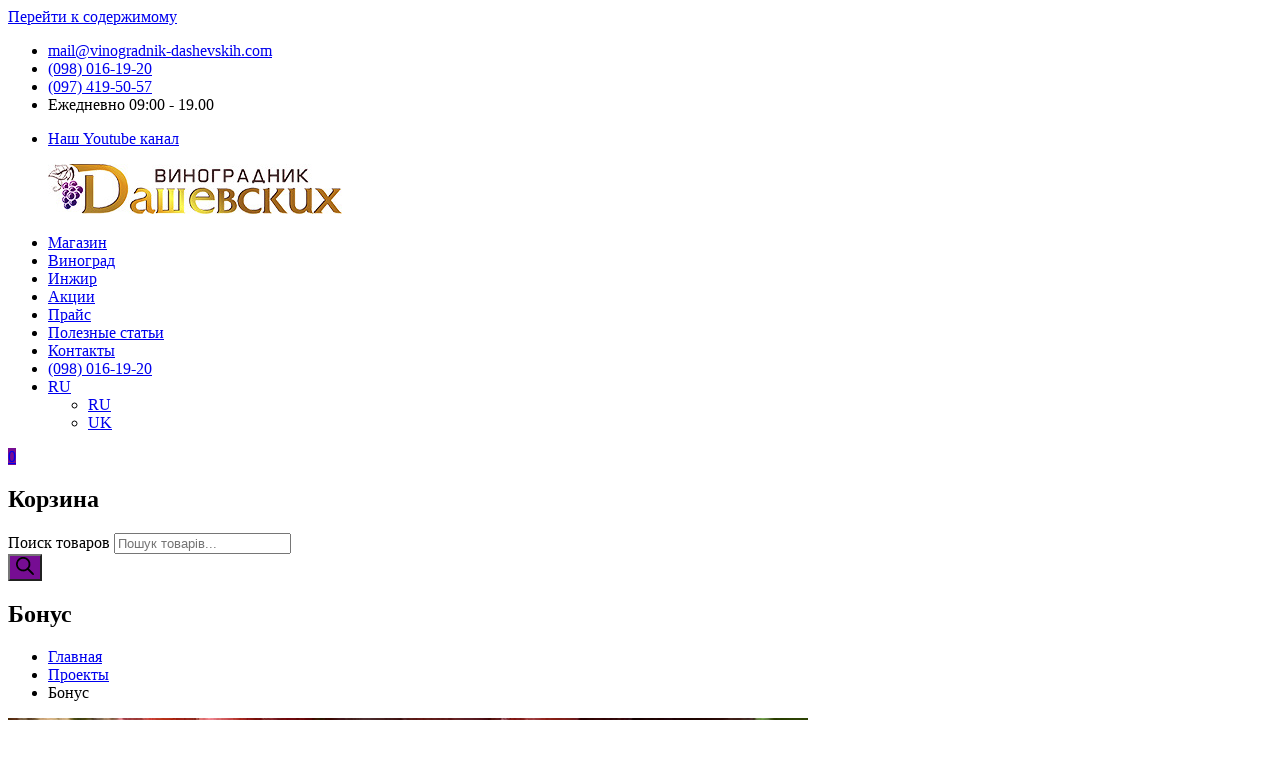

--- FILE ---
content_type: text/html; charset=UTF-8
request_url: https://vinogradnik-dashevskih.com/catalog/bonus/
body_size: 28168
content:
<!DOCTYPE html>
<html lang="ru-RU">
<head>
    <script async src="https://www.googletagmanager.com/gtag/js?id=UA-131427402-2"></script>
    <script>window.dataLayer = window.dataLayer || []; function gtag() { dataLayer.push(arguments); } gtag('js', new Date()); gtag('config', 'UA-131427402-2');</script>
    <meta charset="UTF-8">
    <meta name="viewport" content="width=device-width, initial-scale=1">
    <link rel="profile" href="http://gmpg.org/xfn/11">
    <link rel="apple-touch-icon" sizes="180x180" href="/apple-touch-icon.png">
    <link rel="icon" type="image/png" sizes="32x32" href="/favicon-32x32.png">
    <link rel="icon" type="image/png" sizes="16x16" href="/favicon-16x16.png">
    <link rel="manifest" href="/site.webmanifest">
    <link rel="mask-icon" href="/safari-pinned-tab.svg" color="#727272">
    <meta name="msapplication-TileColor" content="#9f00a7">
    <meta name="theme-color" content="#ffffff">
    <meta name="yandex-verification" content="149f98c28a1410bd" />

    <title>Бонус &#8212; Виноградник Дашевских</title>
<meta name='robots' content='max-image-preview:large' />
	<style>img:is([sizes="auto" i], [sizes^="auto," i]) { contain-intrinsic-size: 3000px 1500px }</style>
	<link rel='dns-prefetch' href='//www.google.com' />
<link rel="alternate" type="application/rss+xml" title="Виноградник Дашевских &raquo; Лента" href="https://vinogradnik-dashevskih.com/feed/" />
<link rel="alternate" type="application/rss+xml" title="Виноградник Дашевских &raquo; Лента комментариев" href="https://vinogradnik-dashevskih.com/comments/feed/" />
<script type="text/javascript">
/* <![CDATA[ */
window._wpemojiSettings = {"baseUrl":"https:\/\/s.w.org\/images\/core\/emoji\/15.0.3\/72x72\/","ext":".png","svgUrl":"https:\/\/s.w.org\/images\/core\/emoji\/15.0.3\/svg\/","svgExt":".svg","source":{"concatemoji":"https:\/\/vinogradnik-dashevskih.com\/wp-includes\/js\/wp-emoji-release.min.js?ver=6.7.4"}};
/*! This file is auto-generated */
!function(i,n){var o,s,e;function c(e){try{var t={supportTests:e,timestamp:(new Date).valueOf()};sessionStorage.setItem(o,JSON.stringify(t))}catch(e){}}function p(e,t,n){e.clearRect(0,0,e.canvas.width,e.canvas.height),e.fillText(t,0,0);var t=new Uint32Array(e.getImageData(0,0,e.canvas.width,e.canvas.height).data),r=(e.clearRect(0,0,e.canvas.width,e.canvas.height),e.fillText(n,0,0),new Uint32Array(e.getImageData(0,0,e.canvas.width,e.canvas.height).data));return t.every(function(e,t){return e===r[t]})}function u(e,t,n){switch(t){case"flag":return n(e,"\ud83c\udff3\ufe0f\u200d\u26a7\ufe0f","\ud83c\udff3\ufe0f\u200b\u26a7\ufe0f")?!1:!n(e,"\ud83c\uddfa\ud83c\uddf3","\ud83c\uddfa\u200b\ud83c\uddf3")&&!n(e,"\ud83c\udff4\udb40\udc67\udb40\udc62\udb40\udc65\udb40\udc6e\udb40\udc67\udb40\udc7f","\ud83c\udff4\u200b\udb40\udc67\u200b\udb40\udc62\u200b\udb40\udc65\u200b\udb40\udc6e\u200b\udb40\udc67\u200b\udb40\udc7f");case"emoji":return!n(e,"\ud83d\udc26\u200d\u2b1b","\ud83d\udc26\u200b\u2b1b")}return!1}function f(e,t,n){var r="undefined"!=typeof WorkerGlobalScope&&self instanceof WorkerGlobalScope?new OffscreenCanvas(300,150):i.createElement("canvas"),a=r.getContext("2d",{willReadFrequently:!0}),o=(a.textBaseline="top",a.font="600 32px Arial",{});return e.forEach(function(e){o[e]=t(a,e,n)}),o}function t(e){var t=i.createElement("script");t.src=e,t.defer=!0,i.head.appendChild(t)}"undefined"!=typeof Promise&&(o="wpEmojiSettingsSupports",s=["flag","emoji"],n.supports={everything:!0,everythingExceptFlag:!0},e=new Promise(function(e){i.addEventListener("DOMContentLoaded",e,{once:!0})}),new Promise(function(t){var n=function(){try{var e=JSON.parse(sessionStorage.getItem(o));if("object"==typeof e&&"number"==typeof e.timestamp&&(new Date).valueOf()<e.timestamp+604800&&"object"==typeof e.supportTests)return e.supportTests}catch(e){}return null}();if(!n){if("undefined"!=typeof Worker&&"undefined"!=typeof OffscreenCanvas&&"undefined"!=typeof URL&&URL.createObjectURL&&"undefined"!=typeof Blob)try{var e="postMessage("+f.toString()+"("+[JSON.stringify(s),u.toString(),p.toString()].join(",")+"));",r=new Blob([e],{type:"text/javascript"}),a=new Worker(URL.createObjectURL(r),{name:"wpTestEmojiSupports"});return void(a.onmessage=function(e){c(n=e.data),a.terminate(),t(n)})}catch(e){}c(n=f(s,u,p))}t(n)}).then(function(e){for(var t in e)n.supports[t]=e[t],n.supports.everything=n.supports.everything&&n.supports[t],"flag"!==t&&(n.supports.everythingExceptFlag=n.supports.everythingExceptFlag&&n.supports[t]);n.supports.everythingExceptFlag=n.supports.everythingExceptFlag&&!n.supports.flag,n.DOMReady=!1,n.readyCallback=function(){n.DOMReady=!0}}).then(function(){return e}).then(function(){var e;n.supports.everything||(n.readyCallback(),(e=n.source||{}).concatemoji?t(e.concatemoji):e.wpemoji&&e.twemoji&&(t(e.twemoji),t(e.wpemoji)))}))}((window,document),window._wpemojiSettings);
/* ]]> */
</script>
<style id='wp-emoji-styles-inline-css' type='text/css'>

	img.wp-smiley, img.emoji {
		display: inline !important;
		border: none !important;
		box-shadow: none !important;
		height: 1em !important;
		width: 1em !important;
		margin: 0 0.07em !important;
		vertical-align: -0.1em !important;
		background: none !important;
		padding: 0 !important;
	}
</style>
<link rel='stylesheet' id='wp-block-library-css' href='https://vinogradnik-dashevskih.com/wp-includes/css/dist/block-library/style.min.css?ver=6.7.4' type='text/css' media='all' />
<style id='wp-block-library-theme-inline-css' type='text/css'>
.wp-block-audio :where(figcaption){color:#555;font-size:13px;text-align:center}.is-dark-theme .wp-block-audio :where(figcaption){color:#ffffffa6}.wp-block-audio{margin:0 0 1em}.wp-block-code{border:1px solid #ccc;border-radius:4px;font-family:Menlo,Consolas,monaco,monospace;padding:.8em 1em}.wp-block-embed :where(figcaption){color:#555;font-size:13px;text-align:center}.is-dark-theme .wp-block-embed :where(figcaption){color:#ffffffa6}.wp-block-embed{margin:0 0 1em}.blocks-gallery-caption{color:#555;font-size:13px;text-align:center}.is-dark-theme .blocks-gallery-caption{color:#ffffffa6}:root :where(.wp-block-image figcaption){color:#555;font-size:13px;text-align:center}.is-dark-theme :root :where(.wp-block-image figcaption){color:#ffffffa6}.wp-block-image{margin:0 0 1em}.wp-block-pullquote{border-bottom:4px solid;border-top:4px solid;color:currentColor;margin-bottom:1.75em}.wp-block-pullquote cite,.wp-block-pullquote footer,.wp-block-pullquote__citation{color:currentColor;font-size:.8125em;font-style:normal;text-transform:uppercase}.wp-block-quote{border-left:.25em solid;margin:0 0 1.75em;padding-left:1em}.wp-block-quote cite,.wp-block-quote footer{color:currentColor;font-size:.8125em;font-style:normal;position:relative}.wp-block-quote:where(.has-text-align-right){border-left:none;border-right:.25em solid;padding-left:0;padding-right:1em}.wp-block-quote:where(.has-text-align-center){border:none;padding-left:0}.wp-block-quote.is-large,.wp-block-quote.is-style-large,.wp-block-quote:where(.is-style-plain){border:none}.wp-block-search .wp-block-search__label{font-weight:700}.wp-block-search__button{border:1px solid #ccc;padding:.375em .625em}:where(.wp-block-group.has-background){padding:1.25em 2.375em}.wp-block-separator.has-css-opacity{opacity:.4}.wp-block-separator{border:none;border-bottom:2px solid;margin-left:auto;margin-right:auto}.wp-block-separator.has-alpha-channel-opacity{opacity:1}.wp-block-separator:not(.is-style-wide):not(.is-style-dots){width:100px}.wp-block-separator.has-background:not(.is-style-dots){border-bottom:none;height:1px}.wp-block-separator.has-background:not(.is-style-wide):not(.is-style-dots){height:2px}.wp-block-table{margin:0 0 1em}.wp-block-table td,.wp-block-table th{word-break:normal}.wp-block-table :where(figcaption){color:#555;font-size:13px;text-align:center}.is-dark-theme .wp-block-table :where(figcaption){color:#ffffffa6}.wp-block-video :where(figcaption){color:#555;font-size:13px;text-align:center}.is-dark-theme .wp-block-video :where(figcaption){color:#ffffffa6}.wp-block-video{margin:0 0 1em}:root :where(.wp-block-template-part.has-background){margin-bottom:0;margin-top:0;padding:1.25em 2.375em}
</style>
<style id='classic-theme-styles-inline-css' type='text/css'>
/*! This file is auto-generated */
.wp-block-button__link{color:#fff;background-color:#32373c;border-radius:9999px;box-shadow:none;text-decoration:none;padding:calc(.667em + 2px) calc(1.333em + 2px);font-size:1.125em}.wp-block-file__button{background:#32373c;color:#fff;text-decoration:none}
</style>
<style id='global-styles-inline-css' type='text/css'>
:root{--wp--preset--aspect-ratio--square: 1;--wp--preset--aspect-ratio--4-3: 4/3;--wp--preset--aspect-ratio--3-4: 3/4;--wp--preset--aspect-ratio--3-2: 3/2;--wp--preset--aspect-ratio--2-3: 2/3;--wp--preset--aspect-ratio--16-9: 16/9;--wp--preset--aspect-ratio--9-16: 9/16;--wp--preset--color--black: #000000;--wp--preset--color--cyan-bluish-gray: #abb8c3;--wp--preset--color--white: #ffffff;--wp--preset--color--pale-pink: #f78da7;--wp--preset--color--vivid-red: #cf2e2e;--wp--preset--color--luminous-vivid-orange: #ff6900;--wp--preset--color--luminous-vivid-amber: #fcb900;--wp--preset--color--light-green-cyan: #7bdcb5;--wp--preset--color--vivid-green-cyan: #00d084;--wp--preset--color--pale-cyan-blue: #8ed1fc;--wp--preset--color--vivid-cyan-blue: #0693e3;--wp--preset--color--vivid-purple: #9b51e0;--wp--preset--gradient--vivid-cyan-blue-to-vivid-purple: linear-gradient(135deg,rgba(6,147,227,1) 0%,rgb(155,81,224) 100%);--wp--preset--gradient--light-green-cyan-to-vivid-green-cyan: linear-gradient(135deg,rgb(122,220,180) 0%,rgb(0,208,130) 100%);--wp--preset--gradient--luminous-vivid-amber-to-luminous-vivid-orange: linear-gradient(135deg,rgba(252,185,0,1) 0%,rgba(255,105,0,1) 100%);--wp--preset--gradient--luminous-vivid-orange-to-vivid-red: linear-gradient(135deg,rgba(255,105,0,1) 0%,rgb(207,46,46) 100%);--wp--preset--gradient--very-light-gray-to-cyan-bluish-gray: linear-gradient(135deg,rgb(238,238,238) 0%,rgb(169,184,195) 100%);--wp--preset--gradient--cool-to-warm-spectrum: linear-gradient(135deg,rgb(74,234,220) 0%,rgb(151,120,209) 20%,rgb(207,42,186) 40%,rgb(238,44,130) 60%,rgb(251,105,98) 80%,rgb(254,248,76) 100%);--wp--preset--gradient--blush-light-purple: linear-gradient(135deg,rgb(255,206,236) 0%,rgb(152,150,240) 100%);--wp--preset--gradient--blush-bordeaux: linear-gradient(135deg,rgb(254,205,165) 0%,rgb(254,45,45) 50%,rgb(107,0,62) 100%);--wp--preset--gradient--luminous-dusk: linear-gradient(135deg,rgb(255,203,112) 0%,rgb(199,81,192) 50%,rgb(65,88,208) 100%);--wp--preset--gradient--pale-ocean: linear-gradient(135deg,rgb(255,245,203) 0%,rgb(182,227,212) 50%,rgb(51,167,181) 100%);--wp--preset--gradient--electric-grass: linear-gradient(135deg,rgb(202,248,128) 0%,rgb(113,206,126) 100%);--wp--preset--gradient--midnight: linear-gradient(135deg,rgb(2,3,129) 0%,rgb(40,116,252) 100%);--wp--preset--font-size--small: 13px;--wp--preset--font-size--medium: 20px;--wp--preset--font-size--large: 36px;--wp--preset--font-size--x-large: 42px;--wp--preset--spacing--20: 0.44rem;--wp--preset--spacing--30: 0.67rem;--wp--preset--spacing--40: 1rem;--wp--preset--spacing--50: 1.5rem;--wp--preset--spacing--60: 2.25rem;--wp--preset--spacing--70: 3.38rem;--wp--preset--spacing--80: 5.06rem;--wp--preset--shadow--natural: 6px 6px 9px rgba(0, 0, 0, 0.2);--wp--preset--shadow--deep: 12px 12px 50px rgba(0, 0, 0, 0.4);--wp--preset--shadow--sharp: 6px 6px 0px rgba(0, 0, 0, 0.2);--wp--preset--shadow--outlined: 6px 6px 0px -3px rgba(255, 255, 255, 1), 6px 6px rgba(0, 0, 0, 1);--wp--preset--shadow--crisp: 6px 6px 0px rgba(0, 0, 0, 1);}:where(.is-layout-flex){gap: 0.5em;}:where(.is-layout-grid){gap: 0.5em;}body .is-layout-flex{display: flex;}.is-layout-flex{flex-wrap: wrap;align-items: center;}.is-layout-flex > :is(*, div){margin: 0;}body .is-layout-grid{display: grid;}.is-layout-grid > :is(*, div){margin: 0;}:where(.wp-block-columns.is-layout-flex){gap: 2em;}:where(.wp-block-columns.is-layout-grid){gap: 2em;}:where(.wp-block-post-template.is-layout-flex){gap: 1.25em;}:where(.wp-block-post-template.is-layout-grid){gap: 1.25em;}.has-black-color{color: var(--wp--preset--color--black) !important;}.has-cyan-bluish-gray-color{color: var(--wp--preset--color--cyan-bluish-gray) !important;}.has-white-color{color: var(--wp--preset--color--white) !important;}.has-pale-pink-color{color: var(--wp--preset--color--pale-pink) !important;}.has-vivid-red-color{color: var(--wp--preset--color--vivid-red) !important;}.has-luminous-vivid-orange-color{color: var(--wp--preset--color--luminous-vivid-orange) !important;}.has-luminous-vivid-amber-color{color: var(--wp--preset--color--luminous-vivid-amber) !important;}.has-light-green-cyan-color{color: var(--wp--preset--color--light-green-cyan) !important;}.has-vivid-green-cyan-color{color: var(--wp--preset--color--vivid-green-cyan) !important;}.has-pale-cyan-blue-color{color: var(--wp--preset--color--pale-cyan-blue) !important;}.has-vivid-cyan-blue-color{color: var(--wp--preset--color--vivid-cyan-blue) !important;}.has-vivid-purple-color{color: var(--wp--preset--color--vivid-purple) !important;}.has-black-background-color{background-color: var(--wp--preset--color--black) !important;}.has-cyan-bluish-gray-background-color{background-color: var(--wp--preset--color--cyan-bluish-gray) !important;}.has-white-background-color{background-color: var(--wp--preset--color--white) !important;}.has-pale-pink-background-color{background-color: var(--wp--preset--color--pale-pink) !important;}.has-vivid-red-background-color{background-color: var(--wp--preset--color--vivid-red) !important;}.has-luminous-vivid-orange-background-color{background-color: var(--wp--preset--color--luminous-vivid-orange) !important;}.has-luminous-vivid-amber-background-color{background-color: var(--wp--preset--color--luminous-vivid-amber) !important;}.has-light-green-cyan-background-color{background-color: var(--wp--preset--color--light-green-cyan) !important;}.has-vivid-green-cyan-background-color{background-color: var(--wp--preset--color--vivid-green-cyan) !important;}.has-pale-cyan-blue-background-color{background-color: var(--wp--preset--color--pale-cyan-blue) !important;}.has-vivid-cyan-blue-background-color{background-color: var(--wp--preset--color--vivid-cyan-blue) !important;}.has-vivid-purple-background-color{background-color: var(--wp--preset--color--vivid-purple) !important;}.has-black-border-color{border-color: var(--wp--preset--color--black) !important;}.has-cyan-bluish-gray-border-color{border-color: var(--wp--preset--color--cyan-bluish-gray) !important;}.has-white-border-color{border-color: var(--wp--preset--color--white) !important;}.has-pale-pink-border-color{border-color: var(--wp--preset--color--pale-pink) !important;}.has-vivid-red-border-color{border-color: var(--wp--preset--color--vivid-red) !important;}.has-luminous-vivid-orange-border-color{border-color: var(--wp--preset--color--luminous-vivid-orange) !important;}.has-luminous-vivid-amber-border-color{border-color: var(--wp--preset--color--luminous-vivid-amber) !important;}.has-light-green-cyan-border-color{border-color: var(--wp--preset--color--light-green-cyan) !important;}.has-vivid-green-cyan-border-color{border-color: var(--wp--preset--color--vivid-green-cyan) !important;}.has-pale-cyan-blue-border-color{border-color: var(--wp--preset--color--pale-cyan-blue) !important;}.has-vivid-cyan-blue-border-color{border-color: var(--wp--preset--color--vivid-cyan-blue) !important;}.has-vivid-purple-border-color{border-color: var(--wp--preset--color--vivid-purple) !important;}.has-vivid-cyan-blue-to-vivid-purple-gradient-background{background: var(--wp--preset--gradient--vivid-cyan-blue-to-vivid-purple) !important;}.has-light-green-cyan-to-vivid-green-cyan-gradient-background{background: var(--wp--preset--gradient--light-green-cyan-to-vivid-green-cyan) !important;}.has-luminous-vivid-amber-to-luminous-vivid-orange-gradient-background{background: var(--wp--preset--gradient--luminous-vivid-amber-to-luminous-vivid-orange) !important;}.has-luminous-vivid-orange-to-vivid-red-gradient-background{background: var(--wp--preset--gradient--luminous-vivid-orange-to-vivid-red) !important;}.has-very-light-gray-to-cyan-bluish-gray-gradient-background{background: var(--wp--preset--gradient--very-light-gray-to-cyan-bluish-gray) !important;}.has-cool-to-warm-spectrum-gradient-background{background: var(--wp--preset--gradient--cool-to-warm-spectrum) !important;}.has-blush-light-purple-gradient-background{background: var(--wp--preset--gradient--blush-light-purple) !important;}.has-blush-bordeaux-gradient-background{background: var(--wp--preset--gradient--blush-bordeaux) !important;}.has-luminous-dusk-gradient-background{background: var(--wp--preset--gradient--luminous-dusk) !important;}.has-pale-ocean-gradient-background{background: var(--wp--preset--gradient--pale-ocean) !important;}.has-electric-grass-gradient-background{background: var(--wp--preset--gradient--electric-grass) !important;}.has-midnight-gradient-background{background: var(--wp--preset--gradient--midnight) !important;}.has-small-font-size{font-size: var(--wp--preset--font-size--small) !important;}.has-medium-font-size{font-size: var(--wp--preset--font-size--medium) !important;}.has-large-font-size{font-size: var(--wp--preset--font-size--large) !important;}.has-x-large-font-size{font-size: var(--wp--preset--font-size--x-large) !important;}
:where(.wp-block-post-template.is-layout-flex){gap: 1.25em;}:where(.wp-block-post-template.is-layout-grid){gap: 1.25em;}
:where(.wp-block-columns.is-layout-flex){gap: 2em;}:where(.wp-block-columns.is-layout-grid){gap: 2em;}
:root :where(.wp-block-pullquote){font-size: 1.5em;line-height: 1.6;}
</style>
<link rel='stylesheet' id='everest-forms-general-css' href='https://vinogradnik-dashevskih.com/wp-content/plugins/everest-forms/assets/css/everest-forms.css?ver=2.0.9' type='text/css' media='all' />
<link rel='stylesheet' id='fancybox-css' href='https://vinogradnik-dashevskih.com/wp-content/plugins/simple-fancybox/css/jquery.fancybox.min.css?ver=1.0' type='text/css' media='all' />
<link rel='stylesheet' id='woocommerce-layout-css' href='https://vinogradnik-dashevskih.com/wp-content/plugins/woocommerce/assets/css/woocommerce-layout.css?ver=10.3.7' type='text/css' media='all' />
<link rel='stylesheet' id='woocommerce-smallscreen-css' href='https://vinogradnik-dashevskih.com/wp-content/plugins/woocommerce/assets/css/woocommerce-smallscreen.css?ver=10.3.7' type='text/css' media='only screen and (max-width: 768px)' />
<link rel='stylesheet' id='woocommerce-general-css' href='https://vinogradnik-dashevskih.com/wp-content/plugins/woocommerce/assets/css/woocommerce.css?ver=10.3.7' type='text/css' media='all' />
<style id='woocommerce-inline-inline-css' type='text/css'>
.woocommerce form .form-row .required { visibility: visible; }
</style>
<link rel='stylesheet' id='wpos-slick-style-css' href='https://vinogradnik-dashevskih.com/wp-content/plugins/wp-slick-slider-and-image-carousel/assets/css/slick.css?ver=3.6' type='text/css' media='all' />
<link rel='stylesheet' id='wpsisac-public-style-css' href='https://vinogradnik-dashevskih.com/wp-content/plugins/wp-slick-slider-and-image-carousel/assets/css/wpsisac-public.css?ver=3.6' type='text/css' media='all' />
<link rel='stylesheet' id='brands-styles-css' href='https://vinogradnik-dashevskih.com/wp-content/plugins/woocommerce/assets/css/brands.css?ver=10.3.7' type='text/css' media='all' />
<link rel='stylesheet' id='dgwt-wcas-style-css' href='https://vinogradnik-dashevskih.com/wp-content/plugins/ajax-search-for-woocommerce/assets/css/style.min.css?ver=1.30.0' type='text/css' media='all' />
<link rel='stylesheet' id='flash-style-css' href='https://vinogradnik-dashevskih.com/wp-content/themes/flash/style.css?ver=6.7.4' type='text/css' media='all' />
<style id='flash-style-inline-css' type='text/css'>

	/* Custom Link Color */
	#site-navigation ul li:hover > a, #site-navigation ul li.current-menu-item > a, #site-navigation ul li.current_page_item > a, #site-navigation ul li.current_page_ancestor > a, #site-navigation ul li.current-menu-ancestor > a,#site-navigation ul.sub-menu li:hover > a,#site-navigation ul li ul.sub-menu li.menu-item-has-children ul li:hover > a,#site-navigation ul li ul.sub-menu li.menu-item-has-children:hover > .menu-item,body.transparent #masthead .header-bottom #site-navigation ul li:hover > .menu-item,body.transparent #masthead .header-bottom #site-navigation ul li:hover > a,body.transparent #masthead .header-bottom #site-navigation ul.sub-menu li:hover > a,body.transparent #masthead .header-bottom #site-navigation ul.sub-menu li.menu-item-has-children ul li:hover > a,body.transparent.header-sticky #masthead-sticky-wrapper #masthead .header-bottom #site-navigation ul.sub-menu li > a:hover,.tg-service-widget .service-title-wrap a:hover,.tg-service-widget .service-more,.feature-product-section .button-group button:hover ,.fun-facts-section .fun-facts-icon-wrap,.fun-facts-section .tg-fun-facts-widget.tg-fun-facts-layout-2 .counter-wrapper,.blog-section .tg-blog-widget-layout-2 .blog-content .read-more-container .read-more a,footer.footer-layout #top-footer .widget-title::first-letter,footer.footer-layout #top-footer .widget ul li a:hover,footer.footer-layout #bottom-footer .copyright .copyright-text a:hover,footer.footer-layout #bottom-footer .footer-menu ul li a:hover,.archive #primary .entry-content-block h2.entry-title a:hover,.blog #primary .entry-content-block h2.entry-title a:hover,#secondary .widget ul li a:hover,.woocommerce-Price-amount.amount,.team-wrapper .team-content-wrapper .team-social a:hover,.testimonial-container .testimonial-wrapper .testimonial-slide .testominial-content-wrapper .testimonial-icon,.footer-menu li a:hover,.tg-feature-product-filter-layout .button.is-checked:hover,.testimonial-container .testimonial-icon,#site-navigation ul li.menu-item-has-children:hover > .sub-toggle,.woocommerce-error::before, .woocommerce-info::before, .woocommerce-message::before,#primary .post .entry-content-block .entry-meta a:hover,#primary .post .entry-content-block .entry-meta span:hover,.entry-meta span:hover a,.post .entry-content-block .entry-footer span a:hover,#secondary .widget ul li a,#comments .comment-list article.comment-body .reply a,.tg-slider-widget .btn-wrapper a,.entry-content a, .related-posts-wrapper .entry-title a:hover,
		.related-posts-wrapper .entry-meta > span a:hover{
			color: #760d93;
	}

	.blog-section .tg-blog-widget-layout-1 .tg-blog-widget:hover, #scroll-up,.header-bottom .search-wrap .search-box .searchform .btn:hover,.header-bottom .cart-wrap .flash-cart-views a span,body.transparent #masthead .header-bottom #site-navigation ul li a::before,.tg-slider-widget.slider-dark .btn-wrapper a:hover, .section-title:after,.about-section .about-content-wrapper .btn-wrapper a,.tg-service-widget .service-icon-wrap,.team-wrapper .team-content-wrapper .team-designation:after,.call-to-action-section .btn-wrapper a:hover,.blog-section .tg-blog-widget-layout-1:hover,.blog-section .tg-blog-widget-layout-2 .post-image .entry-date,.blog-section .tg-blog-widget-layout-2 .blog-content .post-readmore,.pricing-table-section .tg-pricing-table-widget:hover,.pricing-table-section .tg-pricing-table-widget.tg-pricing-table-layout-2 .pricing,.pricing-table-section .tg-pricing-table-widget.tg-pricing-table-layout-2 .btn-wrapper a,footer.footer-layout #top-footer .widget_tag_cloud .tagcloud a:hover,#secondary .widget-title:after, #secondary .searchform .btn:hover,#primary .searchform .btn:hover,  #respond #commentform .form-submit input,.woocommerce span.onsale, .woocommerce ul.products li.product .onsale,.woocommerce ul.products li.product .button,.woocommerce #respond input#submit.alt,.woocommerce a.button.alt,.woocommerce button.button.alt,.woocommerce input.button.alt,.added_to_cart.wc-forward,.testimonial-container .swiper-pagination.testimonial-pager .swiper-pagination-bullet:hover, .testimonial-container .swiper-pagination.testimonial-pager .swiper-pagination-bullet.swiper-pagination-bullet-active,.header-bottom .searchform .btn,.navigation .nav-links a:hover, .bttn:hover, button, input[type="button"]:hover, input[type="reset"]:hover, input[type="submit"]:hover,.tg-slider-widget .btn-wrapper a:hover  {
		background-color: #760d93;
	}
	.feature-product-section .tg-feature-product-layout-2 .tg-container .tg-column-wrapper .tg-feature-product-widget .featured-image-desc, .tg-team-widget.tg-team-layout-3 .team-wrapper .team-img .team-social {
		background-color: rgba( 118, 13, 147, 0.8);
	}
	#respond #commentform .form-submit input:hover{
	background-color: #62007f;
	}

	.tg-slider-widget.slider-dark .btn-wrapper a:hover,.call-to-action-section .btn-wrapper a:hover,footer.footer-layout #top-footer .widget_tag_cloud .tagcloud a:hover,.woocommerce-error, .woocommerce-info, .woocommerce-message,#comments .comment-list article.comment-body .reply a::before,.tg-slider-widget .btn-wrapper a, .tg-slider-widget .btn-wrapper a:hover {
		border-color: #760d93;
	}
	body.transparent.header-sticky #masthead-sticky-wrapper.is-sticky #site-navigation ul li.current-flash-item a, #site-navigation ul li.current-flash-item a, body.transparent.header-sticky #masthead-sticky-wrapper #site-navigation ul li:hover > a,body.transparent #site-navigation ul li:hover .sub-toggle{
			color: #760d93;
		}

	.tg-service-widget .service-icon-wrap:after{
			border-top-color: #760d93;
		}
	body.transparent.header-sticky #masthead-sticky-wrapper .search-wrap .search-icon:hover, body.transparent .search-wrap .search-icon:hover, .header-bottom .search-wrap .search-icon:hover {
	  border-color: #760d93;
	}
	body.transparent.header-sticky #masthead-sticky-wrapper .search-wrap .search-icon:hover, body.transparent #masthead .header-bottom .search-wrap .search-icon:hover, .header-bottom .search-wrap .search-icon:hover,.breadcrumb-trail.breadcrumbs .trail-items li:first-child span:hover,.breadcrumb-trail.breadcrumbs .trail-items li span:hover a {
	  color: #760d93;
	}
	.woocommerce ul.products li.product .button:hover, .woocommerce #respond input#submit.alt:hover, .woocommerce a.button.alt:hover, .woocommerce button.button.alt:hover, .woocommerce input.button.alt:hover,.added_to_cart.wc-forward:hover{
		background-color: #62007f;
	}
	#preloader-background span {
		background-color: #62007f;
	}
	#preloader-background span {
		--primary-color : #62007f;
	}
	.feature-product-section .tg-feature-product-widget .featured-image-desc::before,.blog-section .row:nth-child(odd) .tg-blog-widget:hover .post-image::before{
			border-right-color: #760d93;
		}
	.feature-product-section .tg-feature-product-widget .featured-image-desc::before,.blog-section .row:nth-child(odd) .tg-blog-widget:hover .post-image::before,footer.footer-layout #top-footer .widget-title,.blog-section .row:nth-child(2n) .tg-blog-widget:hover .post-image::before{
		border-left-color: #760d93;
	}
	.blog-section .tg-blog-widget-layout-2 .entry-title a:hover,
	.blog-section .tg-blog-widget-layout-2 .tg-blog-widget:hover .blog-content .entry-title a:hover,
	.tg-blog-widget-layout-2 .read-more-container .entry-author:hover a,
	.tg-blog-widget-layout-2 .read-more-container .entry-author:hover,
	.blog-section .tg-blog-widget-layout-2 .read-more-container .read-more:hover a{
			color: #62007f;
		}

	.tg-service-widget .service-more:hover{
		color: #62007f;
	}

	@media(max-width: 980px){
		#site-navigation ul li.menu-item-has-children span.sub-toggle {
			background-color: #760d93;
		}
	}

		@media screen and (min-width: 56.875em) {
			.main-navigation li:hover > a,
			.main-navigation li.focus > a {
				color: #760d93;
			}
		}
	

		/* Site Title */
		.site-branding {
			margin: 0 auto 0 0;
		}

		.site-branding .site-title,
		.site-description {
			clip: rect(1px, 1px, 1px, 1px);
			position: absolute !important;
			height: 1px;
			width: 1px;
			overflow: hidden;
		}
		.logo .logo-text{
			padding: 0;
		}
		
</style>
<link rel='stylesheet' id='flash_child_style-css' href='https://vinogradnik-dashevskih.com/wp-content/themes/flash-child/style.css?ver=1.0' type='text/css' media='all' />
<link rel='stylesheet' id='dynatable_js-css' href='https://vinogradnik-dashevskih.com/wp-content/themes/flash-child/vendor/dynatable/jquery.dynatable.min.css?ver=6.7.4' type='text/css' media='all' />
<link rel='stylesheet' id='font-awesome-css' href='https://vinogradnik-dashevskih.com/wp-content/plugins/elementor/assets/lib/font-awesome/css/font-awesome.min.css?ver=4.7.0' type='text/css' media='all' />
<link rel='stylesheet' id='responsive-css' href='https://vinogradnik-dashevskih.com/wp-content/themes/flash/css/responsive.min.css?ver=6.7.4' type='text/css' media='' />
<link rel='stylesheet' id='popup-maker-site-css' href='//vinogradnik-dashevskih.com/wp-content/uploads/pum/pum-site-styles.css?generated=1712407259&#038;ver=1.18.5' type='text/css' media='all' />
<link rel='stylesheet' id='relevanssi-live-search-css' href='https://vinogradnik-dashevskih.com/wp-content/plugins/relevanssi-live-ajax-search/assets/styles/style.css?ver=2.5' type='text/css' media='all' />
<link rel='stylesheet' id='awcfe-frontend-css' href='https://vinogradnik-dashevskih.com/wp-content/plugins/checkout-field-editor-and-manager-for-woocommerce/assets/css/frontend.css?ver=2.2.26' type='text/css' media='all' />
<script type="text/javascript" src="https://vinogradnik-dashevskih.com/wp-includes/js/jquery/jquery.min.js?ver=3.7.1" id="jquery-core-js"></script>
<script type="text/javascript" src="https://vinogradnik-dashevskih.com/wp-includes/js/jquery/jquery-migrate.min.js?ver=3.4.1" id="jquery-migrate-js"></script>
<script type="text/javascript" src="https://vinogradnik-dashevskih.com/wp-content/plugins/woocommerce/assets/js/jquery-blockui/jquery.blockUI.min.js?ver=2.7.0-wc.10.3.7" id="wc-jquery-blockui-js" defer="defer" data-wp-strategy="defer"></script>
<script type="text/javascript" id="wc-add-to-cart-js-extra">
/* <![CDATA[ */
var wc_add_to_cart_params = {"ajax_url":"\/wp-admin\/admin-ajax.php","wc_ajax_url":"\/?wc-ajax=%%endpoint%%","i18n_view_cart":"\u041f\u0440\u043e\u0441\u043c\u043e\u0442\u0440 \u043a\u043e\u0440\u0437\u0438\u043d\u044b","cart_url":"https:\/\/vinogradnik-dashevskih.com\/cart\/","is_cart":"","cart_redirect_after_add":"yes"};
/* ]]> */
</script>
<script type="text/javascript" src="https://vinogradnik-dashevskih.com/wp-content/plugins/woocommerce/assets/js/frontend/add-to-cart.min.js?ver=10.3.7" id="wc-add-to-cart-js" defer="defer" data-wp-strategy="defer"></script>
<script type="text/javascript" src="https://vinogradnik-dashevskih.com/wp-content/plugins/woocommerce/assets/js/js-cookie/js.cookie.min.js?ver=2.1.4-wc.10.3.7" id="wc-js-cookie-js" defer="defer" data-wp-strategy="defer"></script>
<script type="text/javascript" id="woocommerce-js-extra">
/* <![CDATA[ */
var woocommerce_params = {"ajax_url":"\/wp-admin\/admin-ajax.php","wc_ajax_url":"\/?wc-ajax=%%endpoint%%","i18n_password_show":"\u041f\u043e\u043a\u0430\u0437\u0430\u0442\u044c \u043f\u0430\u0440\u043e\u043b\u044c","i18n_password_hide":"\u0421\u043a\u0440\u044b\u0442\u044c \u043f\u0430\u0440\u043e\u043b\u044c"};
/* ]]> */
</script>
<script type="text/javascript" src="https://vinogradnik-dashevskih.com/wp-content/plugins/woocommerce/assets/js/frontend/woocommerce.min.js?ver=10.3.7" id="woocommerce-js" defer="defer" data-wp-strategy="defer"></script>
<script type="text/javascript" src="https://vinogradnik-dashevskih.com/wp-content/themes/flash-child/vendor/dynatable/jquery.dynatable.min.js?ver=6.7.4" id="dynatable_js-js"></script>
<script type="text/javascript" src="https://vinogradnik-dashevskih.com/wp-content/themes/flash-child/custom.js?ver=6.7.4" id="custom-js"></script>
<link rel="https://api.w.org/" href="https://vinogradnik-dashevskih.com/wp-json/" /><link rel="EditURI" type="application/rsd+xml" title="RSD" href="https://vinogradnik-dashevskih.com/xmlrpc.php?rsd" />
<link rel="canonical" href="https://vinogradnik-dashevskih.com/catalog/bonus/" />
<link rel='shortlink' href='https://vinogradnik-dashevskih.com/?p=2997' />
<link rel="alternate" title="oEmbed (JSON)" type="application/json+oembed" href="https://vinogradnik-dashevskih.com/wp-json/oembed/1.0/embed?url=https%3A%2F%2Fvinogradnik-dashevskih.com%2Fcatalog%2Fbonus%2F" />
<link rel="alternate" title="oEmbed (XML)" type="text/xml+oembed" href="https://vinogradnik-dashevskih.com/wp-json/oembed/1.0/embed?url=https%3A%2F%2Fvinogradnik-dashevskih.com%2Fcatalog%2Fbonus%2F&#038;format=xml" />
                <!-- auto ad code generated with Simple Google Adsense plugin v1.1 -->
                <script async src="//pagead2.googlesyndication.com/pagead/js/adsbygoogle.js"></script>
                <script>
                (adsbygoogle = window.adsbygoogle || []).push({
                     google_ad_client: "ca-9373651956346120",
                     enable_page_level_ads: true
                });
                </script>      
                <!-- / Simple Google Adsense plugin -->        <script>
          window.WCUS_APP_STATE = [];
        </script>
        		<style>
			.dgwt-wcas-ico-magnifier,.dgwt-wcas-ico-magnifier-handler{max-width:20px}.dgwt-wcas-search-wrapp{max-width:600px}		</style>
			<noscript><style>.woocommerce-product-gallery{ opacity: 1 !important; }</style></noscript>
	<meta name="generator" content="Elementor 3.28.3; features: e_font_icon_svg, additional_custom_breakpoints, e_local_google_fonts, e_element_cache; settings: css_print_method-external, google_font-enabled, font_display-swap">
<style type="text/css">.recentcomments a{display:inline !important;padding:0 !important;margin:0 !important;}</style>			<style>
				.e-con.e-parent:nth-of-type(n+4):not(.e-lazyloaded):not(.e-no-lazyload),
				.e-con.e-parent:nth-of-type(n+4):not(.e-lazyloaded):not(.e-no-lazyload) * {
					background-image: none !important;
				}
				@media screen and (max-height: 1024px) {
					.e-con.e-parent:nth-of-type(n+3):not(.e-lazyloaded):not(.e-no-lazyload),
					.e-con.e-parent:nth-of-type(n+3):not(.e-lazyloaded):not(.e-no-lazyload) * {
						background-image: none !important;
					}
				}
				@media screen and (max-height: 640px) {
					.e-con.e-parent:nth-of-type(n+2):not(.e-lazyloaded):not(.e-no-lazyload),
					.e-con.e-parent:nth-of-type(n+2):not(.e-lazyloaded):not(.e-no-lazyload) * {
						background-image: none !important;
					}
				}
			</style>
			<link rel="icon" href="https://vinogradnik-dashevskih.com/wp-content/uploads/cropped-favicon-32x32.png" sizes="32x32" />
<link rel="icon" href="https://vinogradnik-dashevskih.com/wp-content/uploads/cropped-favicon-192x192.png" sizes="192x192" />
<link rel="apple-touch-icon" href="https://vinogradnik-dashevskih.com/wp-content/uploads/cropped-favicon-180x180.png" />
<meta name="msapplication-TileImage" content="https://vinogradnik-dashevskih.com/wp-content/uploads/cropped-favicon-270x270.png" />
		<style type="text/css" id="wp-custom-css">
			th {
    background: #ffffff;
}
@media (min-width: 768px) {
  #menu-item-4243 {
    display: none;
  }
}
		</style>
		<style id="kirki-inline-styles"></style></head>

<body class="portfolio-template-default single single-portfolio postid-2997 wp-custom-logo wp-embed-responsive theme-flash everest-forms-no-js woocommerce-no-js group-blog  header-sticky left-logo-right-menu full-width elementor-default elementor-kit-4259">


    <div id="preloader-background">
        <div id="spinners">
            <div id="preloader">
                <span></span>
                <span></span>
                <span></span>
                <span></span>
                <span></span>
            </div>
        </div>
    </div>


<div id="page" class="site">
    <a class="skip-link screen-reader-text" href="#content">Перейти к содержимому</a>

    
    <header id="masthead" class="site-header" role="banner">
                    <div class="header-top">
                <div class="tg-container">
                    <div class="tg-column-wrapper clearfix">
                        <div class="left-content">
                            <ul class="contact-info">
<li><i class="fa fa-envelope"></i><span id="eml770278644">[E-mail protected]</span><script type="text/javascript">/*<![CDATA[*/eval("var a=\"bJ5TqjkB8WEU_td90SML3zXu-Dc6xVlyAgvrn@7Pf.eOhGR4YQwIpKFZa+mNs1iC2oH\";var b=a.split(\"\").sort().join(\"\");var c=\"K.QptiQFZ4m.hFQIJh.NYGiNIQY5OZK\";var d=\"\";for(var e=0;e<c.length;e++)d+=b.charAt(a.indexOf(c.charAt(e)));document.getElementById(\"eml770278644\").innerHTML=\"<a href=\\\"mailto:\"+d+\"\\\">\"+d+\"</a>\"")/*]]>*/</script></li>
<li><i class="fa fa-phone"></i><a href="tel:+380980161920">(098) 016-19-20</a></li>
<li><i class="fa fa-phone"></i><a href="tel:+380974195057">(097) 419-50-57</a></li>
<li><i class="fa fa-clock-o"></i>Ежедневно 09:00 - 19.00</li>
</ul>                        </div>
                        <div class="right-content">
                            <div class="menu-social-container"><ul id="menu-social" class="youtube-menu"><li id="menu-item-254" class="menu-item menu-item-type-custom menu-item-object-custom menu-item-254"><a target="_blank" href="https://www.youtube.com/channel/UCwnHrMNkGdIRTIPtf6i53hg?sub_confirmation=1">Наш Youtube канал</a></li>
</ul></div>                        </div>
                    </div>
                </div>
            </div>
        
        <div class="header-bottom">
            <div class="tg-container">

                <div class="logo">
                                            <figure class="logo-image">
                            <a href="https://vinogradnik-dashevskih.com/" class="custom-logo-link" rel="home"><img width="294" height="50" src="https://vinogradnik-dashevskih.com/wp-content/uploads/logo.jpg" class="custom-logo" alt="Виноградник Дашевских" decoding="async" /></a>                                                    </figure>
                    
                    <div class="logo-text site-branding">
                                                    <p class="site-title"><a href="https://vinogradnik-dashevskih.com/"
                                                     rel="home">Виноградник Дашевских</a></p>
                                                    <p class="site-description">Саженцы и черенки винограда</p>
                                            </div>
                </div>
                <div class="site-navigation-wrapper">
                    <nav id="site-navigation" class="main-navigation" role="navigation">
                        <div class="menu-toggle">
                            <i class="fa fa-bars"></i>
                        </div>
                        <div class="menu-main-container"><ul id="primary-menu" class="menu"><li id="menu-item-4074" class="menu-item menu-item-type-post_type menu-item-object-page menu-item-4074"><a href="https://vinogradnik-dashevskih.com/magazin/">Магазин</a></li>
<li id="menu-item-4192" class="menu-item menu-item-type-taxonomy menu-item-object-product_cat menu-item-4192"><a href="https://vinogradnik-dashevskih.com/product-category/vinograd/">Виноград</a></li>
<li id="menu-item-4189" class="menu-item menu-item-type-taxonomy menu-item-object-product_cat menu-item-4189"><a href="https://vinogradnik-dashevskih.com/product-category/inzhir/">Инжир</a></li>
<li id="menu-item-4198" class="menu-item menu-item-type-taxonomy menu-item-object-product_cat menu-item-4198"><a href="https://vinogradnik-dashevskih.com/product-category/sale/">Акции</a></li>
<li id="menu-item-4202" class="menu-item menu-item-type-post_type menu-item-object-page menu-item-4202"><a href="https://vinogradnik-dashevskih.com/price/">Прайс</a></li>
<li id="menu-item-348" class="menu-item menu-item-type-custom menu-item-object-custom menu-item-348"><a href="/articles/">Полезные статьи</a></li>
<li id="menu-item-349" class="menu-item menu-item-type-custom menu-item-object-custom menu-item-349"><a href="/contacts/">Контакты</a></li>
<li id="menu-item-716" class="mobile-phone-menu menu-item menu-item-type-custom menu-item-object-custom menu-item-716"><a href="tel:+380980161920"><i class="fa fa-phone"></i>(098) 016-19-20</a></li>
<li id="menu-item-4243" class="menu-item menu-item-type-custom menu-item-object-custom menu-item-4243"><a href="tel:+380974195057"><i class="fa fa-phone"></i>  (097) 419-50-57</a></li>
<li class="menu-item menu-item-gtranslate menu-item-has-children notranslate"><a href="#" data-gt-lang="ru" class="gt-current-wrapper notranslate">RU</a><ul class="dropdown-menu sub-menu"><li class="menu-item menu-item-gtranslate-child"><a href="#" data-gt-lang="ru" class="gt-current-lang notranslate">RU</a></li><li class="menu-item menu-item-gtranslate-child"><a href="#" data-gt-lang="uk" class="notranslate">UK</a></li></ul></li></ul></div>                    </nav><!-- #site-navigation -->

                    
                                    </div>

                <div class="header-action-container">
                                            <div class="cart-wrap">
                            <div class="flash-cart-views">

                                
                                <a href="https://vinogradnik-dashevskih.com/cart/" class="wcmenucart-contents">
                                    <i class="fa fa-opencart"></i>
                                    <span class="cart-value">0</span>
                                </a>
                            </div>
                            <div class="widget woocommerce widget_shopping_cart"><h2 class="widgettitle">Корзина</h2><div class="widget_shopping_cart_content"></div></div>                        </div>
                    
                                            <div class="search-wrap">
                            <div class="search-icon">
                                <i class="fa fa-search"></i>
                            </div>
                            <div class="search-box">
                             <div  class="dgwt-wcas-search-wrapp dgwt-wcas-is-detail-box dgwt-wcas-has-submit woocommerce dgwt-wcas-style-pirx js-dgwt-wcas-layout-classic dgwt-wcas-layout-classic js-dgwt-wcas-mobile-overlay-enabled">
		<form class="dgwt-wcas-search-form" role="search" action="https://vinogradnik-dashevskih.com/" method="get">
		<div class="dgwt-wcas-sf-wrapp">
						<label class="screen-reader-text"
				   for="dgwt-wcas-search-input-1">Поиск товаров</label>

			<input id="dgwt-wcas-search-input-1"
				   type="search"
				   class="dgwt-wcas-search-input"
				   name="s"
				   value=""
				   placeholder="Пошук товарів..."
				   autocomplete="off"
							/>
			<div class="dgwt-wcas-preloader"></div>

			<div class="dgwt-wcas-voice-search"></div>

							<button type="submit"
						aria-label="Поиск"
						class="dgwt-wcas-search-submit">				<svg class="dgwt-wcas-ico-magnifier" xmlns="http://www.w3.org/2000/svg" width="18" height="18" viewBox="0 0 18 18">
					<path  d=" M 16.722523,17.901412 C 16.572585,17.825208 15.36088,16.670476 14.029846,15.33534 L 11.609782,12.907819 11.01926,13.29667 C 8.7613237,14.783493 5.6172703,14.768302 3.332423,13.259528 -0.07366363,11.010358 -1.0146502,6.5989684 1.1898146,3.2148776
						  1.5505179,2.6611594 2.4056498,1.7447266 2.9644271,1.3130497 3.4423015,0.94387379 4.3921825,0.48568469 5.1732652,0.2475835 5.886299,0.03022609 6.1341883,0 7.2037391,0 8.2732897,0 8.521179,0.03022609 9.234213,0.2475835 c 0.781083,0.23810119 1.730962,0.69629029 2.208837,1.0654662
						  0.532501,0.4113763 1.39922,1.3400096 1.760153,1.8858877 1.520655,2.2998531 1.599025,5.3023778 0.199549,7.6451086 -0.208076,0.348322 -0.393306,0.668209 -0.411622,0.710863 -0.01831,0.04265 1.065556,1.18264 2.408603,2.533307 1.343046,1.350666 2.486621,2.574792 2.541278,2.720279 0.282475,0.7519
						  -0.503089,1.456506 -1.218488,1.092917 z M 8.4027892,12.475062 C 9.434946,12.25579 10.131043,11.855461 10.99416,10.984753 11.554519,10.419467 11.842507,10.042366 12.062078,9.5863882 12.794223,8.0659672 12.793657,6.2652398 12.060578,4.756293 11.680383,3.9737304 10.453587,2.7178427
						  9.730569,2.3710306 8.6921295,1.8729196 8.3992147,1.807606 7.2037567,1.807606 6.0082984,1.807606 5.7153841,1.87292 4.6769446,2.3710306 3.9539263,2.7178427 2.7271301,3.9737304 2.3469352,4.756293 1.6138384,6.2652398 1.6132726,8.0659672 2.3454252,9.5863882 c 0.4167354,0.8654208 1.5978784,2.0575608
						  2.4443766,2.4671358 1.0971012,0.530827 2.3890403,0.681561 3.6130134,0.421538 z
					"/>
				</svg>
				</button>
			
			<input type="hidden" name="post_type" value="product"/>
			<input type="hidden" name="dgwt_wcas" value="1"/>

			
					</div>
	</form>
</div>
                            </div>
                        </div>
                                    </div>
            </div>
        </div>
    </header><!-- #masthead -->

    
    
            <nav id="flash-breadcrumbs" class="breadcrumb-trail breadcrumbs">
            <div class="tg-container">
                <h1 class="trail-title">Бонус</h1>                <ul class="trail-items"><li class="trail-item trail-begin"><a class="trail-home" href="https://vinogradnik-dashevskih.com" title="Главная"><span>Главная</span></a></li><li class="trail-item"><a class="item-custom-post-type" href="https://vinogradnik-dashevskih.com/catalog/" title="Проекты"><span>Проекты</span></a></li><li class="trail-item"><span>Бонус</span></li></ul>            </div>
        </nav>
    
    
    <div id="content" class="site-content">
        <div class="tg-container">


    <div id="primary" class="content-area">
        <main id="main" class="site-main" role="main">

                            <article id="post-2997" class="post-2997 portfolio type-portfolio status-publish has-post-thumbnail hentry portfolio_cat-catalog">

                    
                                                                <div class="entry-thumbnail">
                            <div class="big-image">
                                <a data-fancybox="gallery" rel="group-2997 " href="https://vinogradnik-dashevskih.com/wp-content/uploads/img_1099.jpg">
                                    <img fetchpriority="high" width="800" height="400" src="https://vinogradnik-dashevskih.com/wp-content/uploads/img_1099-800x400.jpg" class="attachment-flash-big size-flash-big wp-post-image" alt="" decoding="async" />                                </a>
                            </div>
                            <div class="gallery-grape">
                                                            </div>
                        </div>
                    
                    <div class="entry-content-block">

                        <div class="entry-content">
                            <div><h3>Описание:</h3></div>Новинка! Селекция Калугина В.М Срок созревания очень ранний. Масса грозди 800-1300 гр. Вес ягоды: 15-18 гр, красного окраса. Мякоть хрустящая, с классным  мускатным вкусом. Сильнорослый. Устойчивость к морозу -23 °С.<div><h3>Стоимость:</h3></div><div>За саженец: <b> 300 в наличии</b> грн.</div><div>За черенок: <b>150 в наличии</b> грн.</div>                            <div class="buy-button service-wrapper">
                                <div class="btn-wrapper"> <a class="callback buy-grape pum-trigger" href="#" style="cursor: pointer;">Оформить заказ</a></div>
                            </div>
                        </div><!-- .entry-content -->

                        <footer class="entry-footer">
                                                    </footer><!-- .entry-footer -->
                    </div>

                    
                </article><!-- #post-## -->


                

    <div class="related-posts-wrapper">

        <h4 class="related-posts-main-title">
            <span>Вам также может понравиться:</span>
        </h4>

        <div class="related-posts tg-column-wrapper clearfix">
                            <div class="tg-column-3">

                                            <div class="post-thumbnails">
                            <a href="https://vinogradnik-dashevskih.com/catalog/zhar-pticza/" title="Жар Птица (Калугина)">
                                <img width="370" height="270" src="https://vinogradnik-dashevskih.com/wp-content/uploads/sam_4364-e1656674178100-370x270.jpg" class="attachment-flash-grid size-flash-grid wp-post-image" alt="" decoding="async" />                            </a>
                        </div>
                    
                    <div class="wrapper">

                        <h3 class="entry-title">
                            <a href="https://vinogradnik-dashevskih.com/catalog/zhar-pticza/" rel="bookmark" title="Жар Птица (Калугина)">Жар Птица (Калугина)</a>
                        </h3><!--/.post-title-->

                        <div class="entry-meta">
                                                    </div><!-- .entry-meta -->

                    </div>
                </div>
                            <div class="tg-column-3">

                                            <div class="post-thumbnails">
                            <a href="https://vinogradnik-dashevskih.com/catalog/mayak/" title="Маяк">
                                <img loading="lazy" width="370" height="270" src="https://vinogradnik-dashevskih.com/wp-content/uploads/photo_5373132365540482113_y-370x270.jpg" class="attachment-flash-grid size-flash-grid wp-post-image" alt="" decoding="async" />                            </a>
                        </div>
                    
                    <div class="wrapper">

                        <h3 class="entry-title">
                            <a href="https://vinogradnik-dashevskih.com/catalog/mayak/" rel="bookmark" title="Маяк">Маяк</a>
                        </h3><!--/.post-title-->

                        <div class="entry-meta">
                                                    </div><!-- .entry-meta -->

                    </div>
                </div>
                            <div class="tg-column-3">

                                            <div class="post-thumbnails">
                            <a href="https://vinogradnik-dashevskih.com/catalog/zarnicza/" title="Зарница">
                                <img loading="lazy" width="370" height="270" src="https://vinogradnik-dashevskih.com/wp-content/uploads/SAM_1478-e1565680622402-370x270.jpg" class="attachment-flash-grid size-flash-grid wp-post-image" alt="" decoding="async" />                            </a>
                        </div>
                    
                    <div class="wrapper">

                        <h3 class="entry-title">
                            <a href="https://vinogradnik-dashevskih.com/catalog/zarnicza/" rel="bookmark" title="Зарница">Зарница</a>
                        </h3><!--/.post-title-->

                        <div class="entry-meta">
                                                    </div><!-- .entry-meta -->

                    </div>
                </div>
            
        </div>
    </div>


        </main><!-- #main -->
    </div><!-- #primary -->



		</div><!-- .tg-container -->
	</div><!-- #content -->

	
	
	<footer id="colophon" class="footer-layout site-footer" role="contentinfo">
		<div id="top-footer">
    <div class="tg-container">
        <div class="tg-column-wrapper">

                        <div class="tg-column-2 footer-block mobile-contacts">
                <section class="widget widget_recent_entries">
                    <h3 class="widget-title">Наши контакты</h3>
                    <ul>
                        <li><i class="fa fa-phone"></i> <a href="tel:+380974195057">(097) 419-50-57</a></li>
                        <li><i class="fa fa-envelope"></i>
                            <span id="eml883314217">[E-mail protected]</span><script type="text/javascript">/*<![CDATA[*/eval("var a=\"JZdl26Pv5Ycz.N_kLbxIeunMC3Br@qsWDG1Ff4AwV-T8SEhKH0RyX+OopUQt9mgai7j\";var b=a.split(\"\").sort().join(\"\");var c=\"+-0XNg0OoKQ-SO0yZS-tHEgty0Hd8o+\";var d=\"\";for(var e=0;e<c.length;e++)d+=b.charAt(a.indexOf(c.charAt(e)));document.getElementById(\"eml883314217\").innerHTML=\"<a href=\\\"mailto:\"+d+\"\\\">\"+d+\"</a>\"")/*]]>*/</script>                        </li>
                        <li><i class="fa fa-link"></i> <a href="/contacts/">Форма обратной связи</a></li>
                    </ul>
                </section>
            </div>

                <div class="tg-column-2 footer-block">

                    <section id="text-1" class="widget widget_text"><h3 class="widget-title">Виноградник Дашевских</h3>			<div class="textwidget"><p>Мы предлагаем Вам более 450  сортов винограда! А так-же более 50 сортов инжира .<br />
У нас на сайте Вы можете:<br />
&#8212; ознакомиться с сортами винограда и инжира ;<br />
&#8212; заказать и купить саженцы понравившегося Вам винограда и инжира ;<br />
&#8212; купить саму ягоду  винограда и инжира в период созревания.</p>
</div>
		</section>                </div>
                <div class="tg-column-2 footer-block">
                    <section class="widget widget_recent_entries">
                        <h3 class="widget-title">Наши последние видео</h3>
                        <ul>
                                                                                    <li>
                                <a href="https://www.youtube.com/watch?v=cu3yMPJAdFA">
                                    Укрывать или не укрывать виноград в зиму ?                                </a>
                            </li>
                                                        <li>
                                <a href="https://www.youtube.com/watch?v=RX2BaiU2Nvs">
                                    Урожайность ГФ Пёстрый  с замещающей почки , после майских заморозков .                                </a>
                            </li>
                                                        <li>
                                <a href="https://www.youtube.com/watch?v=YqFw9g-BqRA">
                                    Инжирное ассорти на октябрь .                                </a>
                            </li>
                                                        <li>
                                <a href="https://www.youtube.com/watch?v=bJBp8MdTI9A">
                                    Саженцы инжира . Обрезка инжира при посадке .                                 </a>
                            </li>
                                                    </ul>
                    </section>
                </div>
                    </div>
    </div>
</div>

		<div id="bottom-footer">
			<div class="tg-container">

					        <div class="copyright">
	<span class="copyright-text">
		&copy; 2026		<a href="https://vinogradnik-dashevskih.com/">Виноградник Дашевских</a>.
        При использовании материалов сайта активная ссылка на источник обязательна
	</span>
        </div><!-- .copyright -->
        
					
			</div>
		</div>
	</footer><!-- #colophon -->

	
		<a href="#masthead" id="scroll-up"><i class="fa fa-chevron-up"></i></a>
	</div><!-- #page -->


<div id="pum-1527" class="pum pum-overlay pum-theme-642 pum-theme-lightbox popmake-overlay click_open" data-popmake="{&quot;id&quot;:1527,&quot;slug&quot;:&quot;zakaz-vinograda&quot;,&quot;theme_id&quot;:642,&quot;cookies&quot;:[],&quot;triggers&quot;:[{&quot;type&quot;:&quot;click_open&quot;,&quot;settings&quot;:{&quot;cookie_name&quot;:&quot;&quot;,&quot;extra_selectors&quot;:&quot;.callback&quot;}}],&quot;mobile_disabled&quot;:null,&quot;tablet_disabled&quot;:null,&quot;meta&quot;:{&quot;display&quot;:{&quot;stackable&quot;:false,&quot;overlay_disabled&quot;:false,&quot;scrollable_content&quot;:false,&quot;disable_reposition&quot;:false,&quot;size&quot;:&quot;small&quot;,&quot;responsive_min_width&quot;:&quot;0%&quot;,&quot;responsive_min_width_unit&quot;:false,&quot;responsive_max_width&quot;:&quot;100%&quot;,&quot;responsive_max_width_unit&quot;:false,&quot;custom_width&quot;:&quot;640px&quot;,&quot;custom_width_unit&quot;:false,&quot;custom_height&quot;:&quot;380px&quot;,&quot;custom_height_unit&quot;:false,&quot;custom_height_auto&quot;:false,&quot;location&quot;:&quot;center top&quot;,&quot;position_from_trigger&quot;:false,&quot;position_top&quot;:&quot;100&quot;,&quot;position_left&quot;:&quot;0&quot;,&quot;position_bottom&quot;:&quot;0&quot;,&quot;position_right&quot;:&quot;0&quot;,&quot;position_fixed&quot;:false,&quot;animation_type&quot;:&quot;fade&quot;,&quot;animation_speed&quot;:&quot;350&quot;,&quot;animation_origin&quot;:&quot;center top&quot;,&quot;overlay_zindex&quot;:false,&quot;zindex&quot;:&quot;1999999999&quot;},&quot;close&quot;:{&quot;text&quot;:&quot;&quot;,&quot;button_delay&quot;:&quot;0&quot;,&quot;overlay_click&quot;:false,&quot;esc_press&quot;:false,&quot;f4_press&quot;:false},&quot;click_open&quot;:[]}}" role="dialog" aria-modal="false"
								   	aria-labelledby="pum_popup_title_1527">

	<div id="popmake-1527" class="pum-container popmake theme-642 pum-responsive pum-responsive-small responsive size-small">

				

							<div id="pum_popup_title_1527" class="pum-title popmake-title">
				Оформление заказа			</div>
		

		

				<div class="pum-content popmake-content" tabindex="0">
			<div class="everest-forms"><div class="evf-container callback-form default" id="evf-662"><form id="evf-form-662" class="everest-form" data-formid="662" data-ajax_submission="0" data-keyboard_friendly_form="0" method="post" enctype="multipart/form-data" action="/catalog/bonus/"><div class="evf-field-container"><input type="hidden" id="_wpnonce662" name="_wpnonce662" value="70956eae63" /><input type="hidden" name="_wp_http_referer" value="/catalog/bonus/" /><div class="evf-frontend-row" data-row="row_7" conditional_rules="[]"><div class="evf-frontend-grid evf-grid-1" data-grid="grid_1"><div id="evf-662-field_y453woz8g7-1-container" class="evf-field evf-field-text form-row validate-required" data-required-field-message="Заполните это поле." data-field-id="y453woz8g7-1"><label class="evf-field-label" for="evf-662-field_y453woz8g7-1"><span class="evf-label">Ваше имя</span> <abbr class="required" title="Обязательно">*</abbr></label><input type="text" id="evf-662-field_y453woz8g7-1" class="input-text" name="everest_forms[form_fields][y453woz8g7-1]" required></div></div></div><div class="evf-frontend-row" data-row="row_1" conditional_rules="[]"><div class="evf-frontend-grid evf-grid-1" data-grid="grid_1"><div id="evf-662-field_name-container" class="evf-field evf-field-text form-row validate-required" data-required-field-message="Заполните это поле." data-field-id="name"><label class="evf-field-label" for="evf-662-field_name"><span class="evf-label">Ваш телефон</span> <abbr class="required" title="Обязательно">*</abbr></label><input type="text" id="evf-662-field_name" class="input-text" name="everest_forms[form_fields][name]" placeholder="(096) 123-45-67" required></div></div></div></div><div class="evf-honeypot-container evf-field-hp"><label for="evf-662-field-hp" class="evf-field-label">Email</label><input type="text" name="everest_forms[hp]" id="evf-662-field-hp" class="input-text"></div><div class="evf-recaptcha-container " style="display:block"><div class="g-recaptcha" data-sitekey="6LcBra8UAAAAAEbh5b88dxUDqDfkQiLblQEZhoOj"></div></div><div class="evf-submit-container " ><input type="hidden" name="everest_forms[id]" value="662"><input type="hidden" name="everest_forms[author]" value="0"><input type="hidden" name="everest_forms[post_id]" value="2997"><button type='submit' name='everest_forms[submit]' class='everest-forms-submit-button button evf-submit ' id='evf-submit-662' value='evf-submit' data-process-text="Отправка..." conditional_rules='&quot;&quot;' conditional_id='evf-submit-662'  id="evf-submit-662" aria-live="assertive">Отправить</button></div></form></div><!-- .evf-container --></div>
		</div>


				

							<button type="button" class="pum-close popmake-close" aria-label="Закрыть">
			×			</button>
		
	</div>

</div>
		<style type="text/css">
			.relevanssi-live-search-results {
				opacity: 0;
				transition: opacity .25s ease-in-out;
				-moz-transition: opacity .25s ease-in-out;
				-webkit-transition: opacity .25s ease-in-out;
				height: 0;
				overflow: hidden;
				z-index: 9999995; /* Exceed SearchWP Modal Search Form overlay. */
				position: absolute;
				display: none;
			}

			.relevanssi-live-search-results-showing {
				display: block;
				opacity: 1;
				height: auto;
				overflow: auto;
			}

			.relevanssi-live-search-no-results, .relevanssi-live-search-didyoumean {
				padding: 0 1em;
			}
		</style>
					<script>
				const lazyloadRunObserver = () => {
					const lazyloadBackgrounds = document.querySelectorAll( `.e-con.e-parent:not(.e-lazyloaded)` );
					const lazyloadBackgroundObserver = new IntersectionObserver( ( entries ) => {
						entries.forEach( ( entry ) => {
							if ( entry.isIntersecting ) {
								let lazyloadBackground = entry.target;
								if( lazyloadBackground ) {
									lazyloadBackground.classList.add( 'e-lazyloaded' );
								}
								lazyloadBackgroundObserver.unobserve( entry.target );
							}
						});
					}, { rootMargin: '200px 0px 200px 0px' } );
					lazyloadBackgrounds.forEach( ( lazyloadBackground ) => {
						lazyloadBackgroundObserver.observe( lazyloadBackground );
					} );
				};
				const events = [
					'DOMContentLoaded',
					'elementor/lazyload/observe',
				];
				events.forEach( ( event ) => {
					document.addEventListener( event, lazyloadRunObserver );
				} );
			</script>
				<script type="text/javascript">
		var c = document.body.className;
		c = c.replace( /everest-forms-no-js/, 'everest-forms-js' );
		document.body.className = c;
	</script>
		<script type='text/javascript'>
		(function () {
			var c = document.body.className;
			c = c.replace(/woocommerce-no-js/, 'woocommerce-js');
			document.body.className = c;
		})();
	</script>
	<link rel='stylesheet' id='wc-blocks-style-css' href='https://vinogradnik-dashevskih.com/wp-content/plugins/woocommerce/assets/client/blocks/wc-blocks.css?ver=wc-10.3.7' type='text/css' media='all' />
<script type="text/javascript" src="https://vinogradnik-dashevskih.com/wp-content/plugins/simple-fancybox/js/jquery.fancybox.min.js?ver=1.0" id="fancybox-js"></script>
<script type="text/javascript" src="https://vinogradnik-dashevskih.com/wp-content/themes/flash/js/jquery.sticky.min.js?ver=6.7.4" id="sticky-js"></script>
<script type="text/javascript" src="https://vinogradnik-dashevskih.com/wp-content/themes/flash/js/jquery.nav.min.js?ver=6.7.4" id="nav-js"></script>
<script type="text/javascript" src="https://vinogradnik-dashevskih.com/wp-content/themes/flash/js/flash.min.js?ver=6.7.4" id="flash-custom-js"></script>
<script type="text/javascript" src="https://vinogradnik-dashevskih.com/wp-content/themes/flash/js/navigation.min.js?ver=6.7.4" id="flash-navigation-js"></script>
<script type="text/javascript" src="https://vinogradnik-dashevskih.com/wp-content/themes/flash/js/skip-link-focus-fix.js?ver=20151215" id="flash-skip-link-focus-fix-js"></script>
<script type="text/javascript" src="https://vinogradnik-dashevskih.com/wp-content/plugins/woocommerce/assets/js/sourcebuster/sourcebuster.min.js?ver=10.3.7" id="sourcebuster-js-js"></script>
<script type="text/javascript" id="wc-order-attribution-js-extra">
/* <![CDATA[ */
var wc_order_attribution = {"params":{"lifetime":1.0e-5,"session":30,"base64":false,"ajaxurl":"https:\/\/vinogradnik-dashevskih.com\/wp-admin\/admin-ajax.php","prefix":"wc_order_attribution_","allowTracking":true},"fields":{"source_type":"current.typ","referrer":"current_add.rf","utm_campaign":"current.cmp","utm_source":"current.src","utm_medium":"current.mdm","utm_content":"current.cnt","utm_id":"current.id","utm_term":"current.trm","utm_source_platform":"current.plt","utm_creative_format":"current.fmt","utm_marketing_tactic":"current.tct","session_entry":"current_add.ep","session_start_time":"current_add.fd","session_pages":"session.pgs","session_count":"udata.vst","user_agent":"udata.uag"}};
/* ]]> */
</script>
<script type="text/javascript" src="https://vinogradnik-dashevskih.com/wp-content/plugins/woocommerce/assets/js/frontend/order-attribution.min.js?ver=10.3.7" id="wc-order-attribution-js"></script>
<script type="text/javascript" src="https://vinogradnik-dashevskih.com/wp-content/plugins/everest-forms/assets/js/inputmask/jquery.inputmask.bundle.min.js?ver=4.0.0-beta.58" id="inputmask-js"></script>
<script type="text/javascript" src="https://vinogradnik-dashevskih.com/wp-content/plugins/everest-forms/assets/js/jquery-validate/jquery.validate.min.js?ver=1.19.2" id="jquery-validate-js"></script>
<script type="text/javascript" id="everest-forms-js-extra">
/* <![CDATA[ */
var everest_forms_params = {"ajax_url":"\/wp-admin\/admin-ajax.php","submit":"\u041e\u0442\u043f\u0440\u0430\u0432\u0438\u0442\u044c","disable_user_details":"no","everest_forms_data_save":"98eb03160c","everest_forms_slot_booking":"3b4f5ac3a3","i18n_messages_required":"\u0417\u0430\u043f\u043e\u043b\u043d\u0438\u0442\u0435 \u044d\u0442\u043e \u043f\u043e\u043b\u0435.","i18n_messages_url":"Please enter a valid URL.","i18n_messages_email":"\u0412\u0432\u0435\u0434\u0438\u0442\u0435 \u043a\u043e\u0440\u0440\u0435\u043a\u0442\u043d\u044b\u0439 E-mail.","i18n_messages_email_suggestion":"Did you mean {suggestion}?","i18n_messages_email_suggestion_title":"\u041d\u0430\u0436\u043c\u0438\u0442\u0435, \u0447\u0442\u043e\u0431\u044b \u043f\u0440\u0438\u043d\u044f\u0442\u044c \u044d\u0442\u043e \u0443\u0441\u043b\u043e\u0432\u0438\u0435.","i18n_messages_confirm":"Field values do not match.","i18n_messages_check_limit":"You have exceeded number of allowed selections: {#}.","i18n_messages_number":"Please enter a valid number.","i18n_no_matches":"\u0421\u043e\u043e\u0442\u0432\u0435\u0442\u0441\u0442\u0432\u0438\u0439 \u043d\u0435 \u043d\u0430\u0439\u0434\u0435\u043d\u043e","mailcheck_enabled":"1","mailcheck_domains":[],"mailcheck_toplevel_domains":["dev"],"il8n_min_word_length_err_msg":"Please enter at least {0} words.","il8n_min_character_length_err_msg":"Please enter at least {0} characters."};
/* ]]> */
</script>
<script type="text/javascript" src="https://vinogradnik-dashevskih.com/wp-content/plugins/everest-forms/assets/js/frontend/everest-forms.min.js?ver=2.0.9" id="everest-forms-js"></script>
<script type="text/javascript" id="everest-forms-ajax-submission-js-extra">
/* <![CDATA[ */
var everest_forms_ajax_submission_params = {"ajax_url":"https:\/\/vinogradnik-dashevskih.com\/wp-admin\/admin-ajax.php","evf_ajax_submission":"0497fd7ee9","submit":"\u041e\u0442\u043f\u0440\u0430\u0432\u0438\u0442\u044c","error":"Something went wrong while making an AJAX submission","required":"\u041e\u0431\u044f\u0437\u0430\u0442\u0435\u043b\u044c\u043d\u043e\u0435 \u043f\u043e\u043b\u0435.","pdf_download":"\u041d\u0430\u0436\u043c\u0438\u0442\u0435 \u0437\u0434\u0435\u0441\u044c, \u0447\u0442\u043e\u0431\u044b \u0437\u0430\u0433\u0440\u0443\u0437\u0438\u0442\u044c \u043c\u0430\u0442\u0435\u0440\u0438\u0430\u043b\u044b \u0432 \u0444\u043e\u0440\u043c\u0430\u0442\u0435 pdf"};
/* ]]> */
</script>
<script type="text/javascript" src="https://vinogradnik-dashevskih.com/wp-content/plugins/everest-forms/assets/js/frontend/ajax-submission.min.js?ver=2.0.9" id="everest-forms-ajax-submission-js"></script>
<script type="text/javascript" src="https://www.google.com/recaptcha/api.js?onload=EVFRecaptchaLoad&amp;render=explicit&amp;hl=en-GB&amp;ver=2.0.0" id="evf-recaptcha-js"></script>
<script type="text/javascript" id="evf-recaptcha-js-after">
/* <![CDATA[ */
var EVFRecaptchaLoad = function(){jQuery(".g-recaptcha").each(function(index, el){var recaptchaID =  grecaptcha.render(el,{callback:function(){EVFRecaptchaCallback(el);}},true);jQuery(el).attr( "data-recaptcha-id", recaptchaID);});};var EVFRecaptchaCallback = function(el){jQuery(el).parent().find(".evf-recaptcha-hidden").val("1").trigger("change").valid();};
/* ]]> */
</script>
<script type="text/javascript" src="https://vinogradnik-dashevskih.com/wp-includes/js/jquery/ui/core.min.js?ver=1.13.3" id="jquery-ui-core-js"></script>
<script type="text/javascript" id="popup-maker-site-js-extra">
/* <![CDATA[ */
var pum_vars = {"version":"1.18.5","pm_dir_url":"https:\/\/vinogradnik-dashevskih.com\/wp-content\/plugins\/popup-maker\/","ajaxurl":"https:\/\/vinogradnik-dashevskih.com\/wp-admin\/admin-ajax.php","restapi":"https:\/\/vinogradnik-dashevskih.com\/wp-json\/pum\/v1","rest_nonce":null,"default_theme":"641","debug_mode":"","disable_tracking":"","home_url":"\/","message_position":"top","core_sub_forms_enabled":"1","popups":[],"cookie_domain":"","analytics_route":"analytics","analytics_api":"https:\/\/vinogradnik-dashevskih.com\/wp-json\/pum\/v1"};
var pum_sub_vars = {"ajaxurl":"https:\/\/vinogradnik-dashevskih.com\/wp-admin\/admin-ajax.php","message_position":"top"};
var pum_popups = {"pum-1527":{"triggers":[{"type":"click_open","settings":{"cookie_name":"","extra_selectors":".callback"}}],"cookies":[],"disable_on_mobile":false,"disable_on_tablet":false,"atc_promotion":null,"explain":null,"type_section":null,"theme_id":"642","size":"small","responsive_min_width":"0%","responsive_max_width":"100%","custom_width":"640px","custom_height_auto":false,"custom_height":"380px","scrollable_content":false,"animation_type":"fade","animation_speed":"350","animation_origin":"center top","open_sound":"none","custom_sound":"","location":"center top","position_top":"100","position_bottom":"0","position_left":"0","position_right":"0","position_from_trigger":false,"position_fixed":false,"overlay_disabled":false,"stackable":false,"disable_reposition":false,"zindex":"1999999999","close_button_delay":"0","fi_promotion":null,"close_on_form_submission":false,"close_on_form_submission_delay":0,"close_on_overlay_click":false,"close_on_esc_press":false,"close_on_f4_press":false,"disable_form_reopen":false,"disable_accessibility":false,"theme_slug":"lightbox","id":1527,"slug":"zakaz-vinograda"}};
/* ]]> */
</script>
<script type="text/javascript" src="//vinogradnik-dashevskih.com/wp-content/uploads/pum/pum-site-scripts.js?defer&amp;generated=1712407259&amp;ver=1.18.5" id="popup-maker-site-js"></script>
<script type="text/javascript" id="relevanssi-live-search-client-js-extra">
/* <![CDATA[ */
var relevanssi_live_search_params = [];
relevanssi_live_search_params = {"ajaxurl":"https:\/\/vinogradnik-dashevskih.com\/wp-admin\/admin-ajax.php","config":{"default":{"input":{"delay":300,"min_chars":3},"results":{"position":"bottom","width":"auto","offset":{"x":0,"y":5},"static_offset":true}}},"msg_no_config_found":"\u041d\u0435 \u043d\u0430\u0439\u0434\u0435\u043d\u043e \u0434\u0435\u0439\u0441\u0442\u0432\u0443\u044e\u0449\u0435\u0439 \u043a\u043e\u043d\u0444\u0438\u0433\u0443\u0440\u0430\u0446\u0438\u0438 Relevanssi Live Search!","msg_loading_results":"\u0417\u0430\u0433\u0440\u0443\u0437\u043a\u0430 \u0440\u0435\u0437\u0443\u043b\u044c\u0442\u0430\u0442\u043e\u0432 \u043f\u043e\u0438\u0441\u043a\u0430.","messages_template":"<div class=\"live-ajax-messages\">\n\t<div id=\"relevanssi-live-ajax-search-spinner\"><\/div>\n<\/div>\n"};;
/* ]]> */
</script>
<script type="text/javascript" src="https://vinogradnik-dashevskih.com/wp-content/plugins/relevanssi-live-ajax-search/assets/javascript/dist/script.min.js?ver=2.5" id="relevanssi-live-search-client-js"></script>
<script type="text/javascript" id="gt_widget_script_71540602-js-before">
/* <![CDATA[ */
window.gtranslateSettings = /* document.write */ window.gtranslateSettings || {};window.gtranslateSettings['71540602'] = {"default_language":"ru","languages":["ru","uk"],"url_structure":"none","flag_style":"2d","flag_size":16,"alt_flags":[],"flags_location":"\/wp-content\/plugins\/gtranslate\/flags\/"};
/* ]]> */
</script><script src="https://vinogradnik-dashevskih.com/wp-content/plugins/gtranslate/js/base.js?ver=6.7.4" data-no-optimize="1" data-no-minify="1" data-gt-orig-url="/catalog/bonus/" data-gt-orig-domain="vinogradnik-dashevskih.com" data-gt-widget-id="71540602" defer></script><script type="text/javascript" id="wc-cart-fragments-js-extra">
/* <![CDATA[ */
var wc_cart_fragments_params = {"ajax_url":"\/wp-admin\/admin-ajax.php","wc_ajax_url":"\/?wc-ajax=%%endpoint%%","cart_hash_key":"wc_cart_hash_71135a7a8b554f05e0ff3363bb267583","fragment_name":"wc_fragments_71135a7a8b554f05e0ff3363bb267583","request_timeout":"5000"};
/* ]]> */
</script>
<script type="text/javascript" src="https://vinogradnik-dashevskih.com/wp-content/plugins/woocommerce/assets/js/frontend/cart-fragments.min.js?ver=10.3.7" id="wc-cart-fragments-js" defer="defer" data-wp-strategy="defer"></script>
<script type="text/javascript" id="jquery-dgwt-wcas-js-extra">
/* <![CDATA[ */
var dgwt_wcas = {"labels":{"product_plu":"\u0422\u043e\u0432\u0430\u0440\u044b","vendor":"\u041f\u0440\u043e\u0434\u0430\u0432\u0435\u0446","vendor_plu":"\u041f\u0440\u043e\u0434\u0430\u0432\u0446\u044b","sku_label":"\u0410\u0440\u0442\u0438\u043a\u0443\u043b:","sale_badge":"\u0420\u0430\u0441\u043f\u0440\u043e\u0434\u0430\u0436\u0430","vendor_sold_by":"Sold by:","featured_badge":"\u0420\u0435\u043a\u043e\u043c\u0435\u043d\u0434\u0443\u0435\u043c\u043e\u0435","in":"\u0432","read_more":"continue reading","no_results":"\"\\u041d\\u0438\\u0447\\u0435\\u0433\\u043e \\u043d\\u0435 \\u043d\\u0430\\u0439\\u0434\\u0435\\u043d\\u043e\"","no_results_default":"\u041d\u0438\u0447\u0435\u0433\u043e \u043d\u0435 \u043d\u0430\u0439\u0434\u0435\u043d\u043e","show_more":"\u041f\u043e\u0441\u043c\u043e\u0442\u0440\u0435\u0442\u044c \u0432\u0441\u0435 \u0442\u043e\u0432\u0430\u0440\u044b..","show_more_details":"\u041f\u043e\u0441\u043c\u043e\u0442\u0440\u0435\u0442\u044c \u0432\u0441\u0435 \u0442\u043e\u0432\u0430\u0440\u044b..","search_placeholder":"\u041f\u043e\u0448\u0443\u043a \u0442\u043e\u0432\u0430\u0440\u0456\u0432...","submit":"","search_hist":"Your search history","search_hist_clear":"\u041e\u0447\u0438\u0441\u0442\u0438\u0442\u044c","mob_overlay_label":"Open search in the mobile overlay","tax_product_cat_plu":"\u041a\u0430\u0442\u0435\u0433\u043e\u0440\u0438\u0438","tax_product_cat":"\u041a\u0430\u0442\u0435\u0433\u043e\u0440\u0438\u044f","tax_product_tag_plu":"\u041c\u0435\u0442\u043a\u0438","tax_product_tag":"Tag"},"ajax_search_endpoint":"\/?wc-ajax=dgwt_wcas_ajax_search","ajax_details_endpoint":"\/?wc-ajax=dgwt_wcas_result_details","ajax_prices_endpoint":"\/?wc-ajax=dgwt_wcas_get_prices","action_search":"dgwt_wcas_ajax_search","action_result_details":"dgwt_wcas_result_details","action_get_prices":"dgwt_wcas_get_prices","min_chars":"3","width":"auto","show_details_panel":"1","show_images":"1","show_price":"1","show_desc":"","show_sale_badge":"","show_featured_badge":"","dynamic_prices":"","is_rtl":"","show_preloader":"1","show_headings":"1","preloader_url":"","taxonomy_brands":"","img_url":"https:\/\/vinogradnik-dashevskih.com\/wp-content\/plugins\/ajax-search-for-woocommerce\/assets\/img\/","is_premium":"","layout_breakpoint":"992","mobile_overlay_breakpoint":"900","mobile_overlay_wrapper":"body","mobile_overlay_delay":"0","debounce_wait_ms":"400","send_ga_events":"1","enable_ga_site_search_module":"","magnifier_icon":"\t\t\t\t<svg class=\"\" xmlns=\"http:\/\/www.w3.org\/2000\/svg\"\n\t\t\t\t\t xmlns:xlink=\"http:\/\/www.w3.org\/1999\/xlink\" x=\"0px\" y=\"0px\"\n\t\t\t\t\t viewBox=\"0 0 51.539 51.361\" xml:space=\"preserve\">\n\t\t             <path \t\t\t\t\t\t d=\"M51.539,49.356L37.247,35.065c3.273-3.74,5.272-8.623,5.272-13.983c0-11.742-9.518-21.26-21.26-21.26 S0,9.339,0,21.082s9.518,21.26,21.26,21.26c5.361,0,10.244-1.999,13.983-5.272l14.292,14.292L51.539,49.356z M2.835,21.082 c0-10.176,8.249-18.425,18.425-18.425s18.425,8.249,18.425,18.425S31.436,39.507,21.26,39.507S2.835,31.258,2.835,21.082z\"\/>\n\t\t\t\t<\/svg>\n\t\t\t\t","magnifier_icon_pirx":"\t\t\t\t<svg class=\"\" xmlns=\"http:\/\/www.w3.org\/2000\/svg\" width=\"18\" height=\"18\" viewBox=\"0 0 18 18\">\n\t\t\t\t\t<path  d=\" M 16.722523,17.901412 C 16.572585,17.825208 15.36088,16.670476 14.029846,15.33534 L 11.609782,12.907819 11.01926,13.29667 C 8.7613237,14.783493 5.6172703,14.768302 3.332423,13.259528 -0.07366363,11.010358 -1.0146502,6.5989684 1.1898146,3.2148776\n\t\t\t\t\t\t  1.5505179,2.6611594 2.4056498,1.7447266 2.9644271,1.3130497 3.4423015,0.94387379 4.3921825,0.48568469 5.1732652,0.2475835 5.886299,0.03022609 6.1341883,0 7.2037391,0 8.2732897,0 8.521179,0.03022609 9.234213,0.2475835 c 0.781083,0.23810119 1.730962,0.69629029 2.208837,1.0654662\n\t\t\t\t\t\t  0.532501,0.4113763 1.39922,1.3400096 1.760153,1.8858877 1.520655,2.2998531 1.599025,5.3023778 0.199549,7.6451086 -0.208076,0.348322 -0.393306,0.668209 -0.411622,0.710863 -0.01831,0.04265 1.065556,1.18264 2.408603,2.533307 1.343046,1.350666 2.486621,2.574792 2.541278,2.720279 0.282475,0.7519\n\t\t\t\t\t\t  -0.503089,1.456506 -1.218488,1.092917 z M 8.4027892,12.475062 C 9.434946,12.25579 10.131043,11.855461 10.99416,10.984753 11.554519,10.419467 11.842507,10.042366 12.062078,9.5863882 12.794223,8.0659672 12.793657,6.2652398 12.060578,4.756293 11.680383,3.9737304 10.453587,2.7178427\n\t\t\t\t\t\t  9.730569,2.3710306 8.6921295,1.8729196 8.3992147,1.807606 7.2037567,1.807606 6.0082984,1.807606 5.7153841,1.87292 4.6769446,2.3710306 3.9539263,2.7178427 2.7271301,3.9737304 2.3469352,4.756293 1.6138384,6.2652398 1.6132726,8.0659672 2.3454252,9.5863882 c 0.4167354,0.8654208 1.5978784,2.0575608\n\t\t\t\t\t\t  2.4443766,2.4671358 1.0971012,0.530827 2.3890403,0.681561 3.6130134,0.421538 z\n\t\t\t\t\t\"\/>\n\t\t\t\t<\/svg>\n\t\t\t\t","history_icon":"\t\t\t\t<svg class=\"\" xmlns=\"http:\/\/www.w3.org\/2000\/svg\" width=\"18\" height=\"16\">\n\t\t\t\t\t<g transform=\"translate(-17.498822,-36.972165)\">\n\t\t\t\t\t\t<path \t\t\t\t\t\t\td=\"m 26.596964,52.884295 c -0.954693,-0.11124 -2.056421,-0.464654 -2.888623,-0.926617 -0.816472,-0.45323 -1.309173,-0.860824 -1.384955,-1.145723 -0.106631,-0.400877 0.05237,-0.801458 0.401139,-1.010595 0.167198,-0.10026 0.232609,-0.118358 0.427772,-0.118358 0.283376,0 0.386032,0.04186 0.756111,0.308336 1.435559,1.033665 3.156285,1.398904 4.891415,1.038245 2.120335,-0.440728 3.927688,-2.053646 4.610313,-4.114337 0.244166,-0.737081 0.291537,-1.051873 0.293192,-1.948355 0.0013,-0.695797 -0.0093,-0.85228 -0.0806,-1.189552 -0.401426,-1.899416 -1.657702,-3.528366 -3.392535,-4.398932 -2.139097,-1.073431 -4.69701,-0.79194 -6.613131,0.727757 -0.337839,0.267945 -0.920833,0.890857 -1.191956,1.27357 -0.66875,0.944 -1.120577,2.298213 -1.120577,3.35859 v 0.210358 h 0.850434 c 0.82511,0 0.854119,0.0025 0.974178,0.08313 0.163025,0.109516 0.246992,0.333888 0.182877,0.488676 -0.02455,0.05927 -0.62148,0.693577 -1.32651,1.40957 -1.365272,1.3865 -1.427414,1.436994 -1.679504,1.364696 -0.151455,-0.04344 -2.737016,-2.624291 -2.790043,-2.784964 -0.05425,-0.16438 0.02425,-0.373373 0.179483,-0.477834 0.120095,-0.08082 0.148717,-0.08327 0.970779,-0.08327 h 0.847035 l 0.02338,-0.355074 c 0.07924,-1.203664 0.325558,-2.153721 0.819083,-3.159247 1.083047,-2.206642 3.117598,-3.79655 5.501043,-4.298811 0.795412,-0.167616 1.880855,-0.211313 2.672211,-0.107576 3.334659,0.437136 6.147035,3.06081 6.811793,6.354741 0.601713,2.981541 -0.541694,6.025743 -2.967431,7.900475 -1.127277,0.871217 -2.441309,1.407501 -3.893104,1.588856 -0.447309,0.05588 -1.452718,0.06242 -1.883268,0.01225 z m 3.375015,-5.084703 c -0.08608,-0.03206 -2.882291,-1.690237 -3.007703,-1.783586 -0.06187,-0.04605 -0.160194,-0.169835 -0.218507,-0.275078 L 26.639746,45.549577 V 43.70452 41.859464 L 26.749,41.705307 c 0.138408,-0.195294 0.31306,-0.289155 0.538046,-0.289155 0.231638,0 0.438499,0.109551 0.563553,0.298452 l 0.10019,0.151342 0.01053,1.610898 0.01053,1.610898 0.262607,0.154478 c 1.579961,0.929408 2.399444,1.432947 2.462496,1.513106 0.253582,0.322376 0.140877,0.816382 -0.226867,0.994404 -0.148379,0.07183 -0.377546,0.09477 -0.498098,0.04986 z\"\/>\n\t\t\t\t\t<\/g>\n\t\t\t\t<\/svg>\n\t\t\t\t","close_icon":"\t\t\t\t<svg class=\"\" xmlns=\"http:\/\/www.w3.org\/2000\/svg\" height=\"24\" viewBox=\"0 0 24 24\"\n\t\t\t\t\t width=\"24\">\n\t\t\t\t\t<path \t\t\t\t\t\td=\"M18.3 5.71c-.39-.39-1.02-.39-1.41 0L12 10.59 7.11 5.7c-.39-.39-1.02-.39-1.41 0-.39.39-.39 1.02 0 1.41L10.59 12 5.7 16.89c-.39.39-.39 1.02 0 1.41.39.39 1.02.39 1.41 0L12 13.41l4.89 4.89c.39.39 1.02.39 1.41 0 .39-.39.39-1.02 0-1.41L13.41 12l4.89-4.89c.38-.38.38-1.02 0-1.4z\"\/>\n\t\t\t\t<\/svg>\n\t\t\t\t","back_icon":"\t\t\t\t<svg class=\"\" xmlns=\"http:\/\/www.w3.org\/2000\/svg\" viewBox=\"0 0 16 16\">\n\t\t\t\t\t<path \t\t\t\t\t\td=\"M14 6.125H3.351l4.891-4.891L7 0 0 7l7 7 1.234-1.234L3.35 7.875H14z\" fill-rule=\"evenodd\"\/>\n\t\t\t\t<\/svg>\n\t\t\t\t","preloader_icon":"\t\t\t\t<svg class=\"dgwt-wcas-loader-circular \" viewBox=\"25 25 50 50\">\n\t\t\t\t\t<circle class=\"dgwt-wcas-loader-circular-path\" cx=\"50\" cy=\"50\" r=\"20\" fill=\"none\"\n\t\t\t\t\t\t stroke-miterlimit=\"10\"\/>\n\t\t\t\t<\/svg>\n\t\t\t\t","voice_search_inactive_icon":"\t\t\t\t<svg class=\"dgwt-wcas-voice-search-mic-inactive\" xmlns=\"http:\/\/www.w3.org\/2000\/svg\" height=\"24\" width=\"24\">\n\t\t\t\t\t<path \t\t\t\t\t\td=\"M12 14q-1.25 0-2.125-.875T9 11V5q0-1.25.875-2.125T12 2q1.25 0 2.125.875T15 5v6q0 1.25-.875 2.125T12 14Zm0-6Zm-1 13v-3.075q-2.6-.35-4.3-2.325Q5 13.625 5 11h2q0 2.075 1.463 3.537Q9.925 16 12 16t3.538-1.463Q17 13.075 17 11h2q0 2.625-1.7 4.6-1.7 1.975-4.3 2.325V21Zm1-9q.425 0 .713-.288Q13 11.425 13 11V5q0-.425-.287-.713Q12.425 4 12 4t-.712.287Q11 4.575 11 5v6q0 .425.288.712.287.288.712.288Z\"\/>\n\t\t\t\t<\/svg>\n\t\t\t\t","voice_search_active_icon":"\t\t\t\t<svg class=\"dgwt-wcas-voice-search-mic-active\" xmlns=\"http:\/\/www.w3.org\/2000\/svg\" height=\"24\"\n\t\t\t\t\t width=\"24\">\n\t\t\t\t\t<path \t\t\t\t\t\td=\"M12 14q-1.25 0-2.125-.875T9 11V5q0-1.25.875-2.125T12 2q1.25 0 2.125.875T15 5v6q0 1.25-.875 2.125T12 14Zm-1 7v-3.075q-2.6-.35-4.3-2.325Q5 13.625 5 11h2q0 2.075 1.463 3.537Q9.925 16 12 16t3.538-1.463Q17 13.075 17 11h2q0 2.625-1.7 4.6-1.7 1.975-4.3 2.325V21Z\"\/>\n\t\t\t\t<\/svg>\n\t\t\t\t","voice_search_disabled_icon":"\t\t\t\t<svg class=\"dgwt-wcas-voice-search-mic-disabled\" xmlns=\"http:\/\/www.w3.org\/2000\/svg\" height=\"24\" width=\"24\">\n\t\t\t\t\t<path \t\t\t\t\t\td=\"M17.75 14.95 16.3 13.5q.35-.575.525-1.2Q17 11.675 17 11h2q0 1.1-.325 2.087-.325.988-.925 1.863Zm-2.95-3L9 6.15V5q0-1.25.875-2.125T12 2q1.25 0 2.125.875T15 5v6q0 .275-.062.5-.063.225-.138.45ZM11 21v-3.1q-2.6-.35-4.3-2.312Q5 13.625 5 11h2q0 2.075 1.463 3.537Q9.925 16 12 16q.85 0 1.613-.262.762-.263 1.387-.738l1.425 1.425q-.725.575-1.587.962-.863.388-1.838.513V21Zm8.8 1.6L1.4 4.2l1.4-1.4 18.4 18.4Z\"\/>\n\t\t\t\t<\/svg>\n\t\t\t\t","custom_params":{},"convert_html":"1","suggestions_wrapper":"body","show_product_vendor":"","disable_hits":"","disable_submit":"","fixer":{"broken_search_ui":true,"broken_search_ui_ajax":true,"broken_search_ui_hard":false,"broken_search_elementor_popups":true,"broken_search_jet_mobile_menu":true,"broken_search_browsers_back_arrow":true,"force_refresh_checkout":true},"voice_search_enabled":"","voice_search_lang":"ru-RU","show_recently_searched_products":"","show_recently_searched_phrases":"","go_to_first_variation_on_submit":""};
/* ]]> */
</script>
<script type="text/javascript" src="https://vinogradnik-dashevskih.com/wp-content/plugins/ajax-search-for-woocommerce/assets/js/search.min.js?ver=1.30.0" id="jquery-dgwt-wcas-js"></script>
</body>
</html>


--- FILE ---
content_type: text/html; charset=utf-8
request_url: https://www.google.com/recaptcha/api2/aframe
body_size: -84
content:
<!DOCTYPE HTML><html><head><meta http-equiv="content-type" content="text/html; charset=UTF-8"></head><body><script nonce="AJXHlMWUzbNYKGQe3OuffA">/** Anti-fraud and anti-abuse applications only. See google.com/recaptcha */ try{var clients={'sodar':'https://pagead2.googlesyndication.com/pagead/sodar?'};window.addEventListener("message",function(a){try{if(a.source===window.parent){var b=JSON.parse(a.data);var c=clients[b['id']];if(c){var d=document.createElement('img');d.src=c+b['params']+'&rc='+(localStorage.getItem("rc::a")?sessionStorage.getItem("rc::b"):"");window.document.body.appendChild(d);sessionStorage.setItem("rc::e",parseInt(sessionStorage.getItem("rc::e")||0)+1);localStorage.setItem("rc::h",'1769218436050');}}}catch(b){}});window.parent.postMessage("_grecaptcha_ready", "*");}catch(b){}</script></body></html>